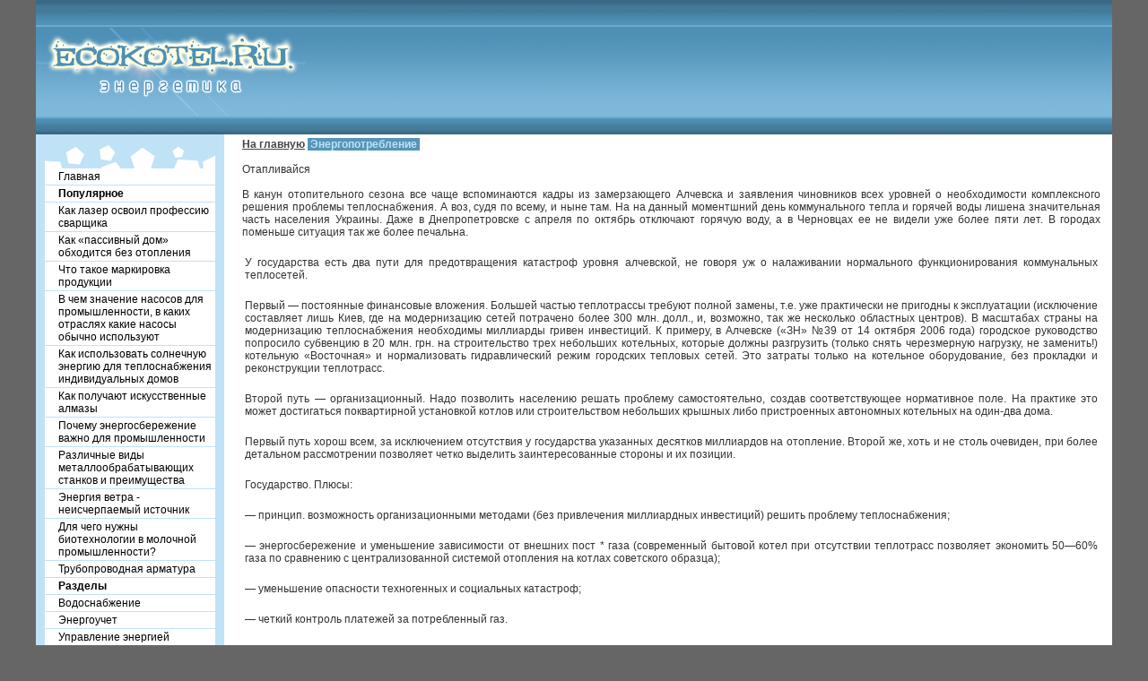

--- FILE ---
content_type: text/html; charset=windows-1251
request_url: http://www.ecokotel.ru/mp/oendo506orc.apsx
body_size: 6498
content:
<html>
<head>
<title>Энергетика. А воз, судя по всему, и ныне там Отапливайся</title>
<meta http-equiv="Content-Type" content="text/html; charset=windows-1251">
<link href="/tel.css" rel="stylesheet" type="text/css">
</head>
<body><table cellpadding="0" cellspacing="0" width="100%" border="0">
<tbody>
<tr><td class="company" width="100%" height="30" style="background-image: url('http://www.ecokotel.ru/similar/humorous.gif')" colspan="2">
</td></tr>
<tr><td width="100%" height="100" background="http://www.ecokotel.ru/similar/improbable.gif">
<img border="0" src="http://www.ecokotel.ru/similar/aniline.gif" width="300" height="100"></td></tr>
<tr><td width="100%" height="20" colspan="2" background="http://www.ecokotel.ru/similar/questionnaire.gif"></td></tr>
</tbody></table>

<table cellpadding="0" cellspacing="0" width="100%" height="100%" border="0"><tbody><tr>
<td valign="top" width="190" height="90%" bgcolor="#c0e2f6" style="padding:8px 10px 0px 10px;">
<div id="antagonistic">
<div><img border="0" src="http://www.ecokotel.ru/similar/fasti.gif" width="190" height="30"></div>
<a href=http://www.ecokotel.ru/>Главная</a>
<span style="display:block; background-color:#fff; color:#000; padding:2px 1px 2px 15px; margin-bottom:1px;"><b>Популярное</b></span>
<a href=http://www.ecokotel.ru/im/prom-102.php>Как лазер освоил профессию сварщика</a>
<a href=http://www.ecokotel.ru/im/prom-305.php>Как «пассивный дом» обходится без отопления</a>
<a href=http://www.ecokotel.ru/im/prom-103.php>Что такое маркировка продукции</a>
<a href=http://www.ecokotel.ru/im/prom-607.php>В чем значение насосов для промышленности, в каких отраслях какие насосы обычно используют</a>
<a href=http://www.ecokotel.ru/im/prom-306.php>Как использовать солнечную энергию для теплоснабжения индивидуальных домов</a>
<a href=http://www.ecokotel.ru/im/prom-609.php>Как получают искусственные алмазы</a>
<a href=http://www.ecokotel.ru/im/prom-608.php>Почему энергосбережение важно для промышленности</a>
<a href=http://www.ecokotel.ru/im/prom-610.php>Различные виды металлообрабатывающих станков и преимущества</a>
<a href=http://www.ecokotel.ru/im/prom-101.php>Энергия ветра - неисчерпаемый источник</a>
<a href=http://www.ecokotel.ru/im/prom-304.php>Для чего нужны биотехнологии в молочной промышленности?</a>
<a href=http://www.ecokotel.ru/im/prom-611.php>Трубопроводная арматура</a>
<span style="display:block; background-color:#fff; color:#000; padding:2px 1px 2px 15px; margin-bottom:1px;"><b>Разделы</b></span>
<a href=http://www.ecokotel.ru/kg/otepaoo.aspx>Водоснабжение</a>
<a href=http://www.ecokotel.ru/kg/otepboo.aspx>Энергоучет</a>
<a href=http://www.ecokotel.ru/kg/oenaoo.aspx>Управление энергией</a>
<a href=http://www.ecokotel.ru/kg/oenboo.aspx>Теплоизоляция и экономия энергии</a>
<a href=http://www.ecokotel.ru/kg/oencoo.aspx>Энергетические ресурсы</a>
<a href=http://www.ecokotel.ru/kg/oendoo.aspx>Энергопотребление</a>
<a href=http://www.ecokotel.ru/kg/oeneoo.aspx>Твердое топливо</a>
<a href=http://www.ecokotel.ru/kg/oenfoo.aspx>Энергоэффективность</a>
<a href=http://www.ecokotel.ru/kg/oistoo.aspx>История</a>
<a style="margin-bottom:0px;" href=http://www.ecokotel.ru/im/>Выпрямление синусоидальных токов</a>
<div><img border="0" src="http://www.ecokotel.ru/similar/ensemble.gif" width="190" height="30"></div>
</div>

<center style="font-weight:bold; font-size:17px;">Промышленная резка бетона: <a href="http://www.rezkabetona.su/" target="_blank">rezkabetona.su</a></center>

</td>
<td class="antarctica" valign="top" height="100%">
<a href=/><b>На главную</b></a>   <span style="background-color:#5595ba; color:#c0e2f6;">&#160;<b>Энергопотребление</b>&#160;</span><br><br>Отапливайся<br><br><!--hangar--><div id="hypercontext"><index>В канун отопительного сезона все чаще вспоминаются кадры из замерзающего Алчевска и заявления чиновников всех уровней о необходимости комплексного решения проблемы теплоснабжения. А воз, судя по всему, и ныне там. На на данный моментшний день коммунального тепла и горячей воды лишена значительная часть населения Украины. Даже в Днепропетровске с апреля по октябрь отключают горячую воду, а в Черновцах ее не видели уже более пяти лет. В городах поменьше ситуация так же более печальна.</p><p>&#160;</p><!--xatel-->
			<p>У государства есть два пути для предотвращения катастроф уровня алчевской, не говоря уж о налаживании нормального функционирования коммунальных теплосетей.</p><p>&#160;</p><!--xatel-->
			<p>Первый — постоянные финансовые вложения. Большей частью теплотрассы требуют полной замены, т.е. уже практически не пригодны к эксплуатации (исключение составляет лишь Киев, где на модернизацию сетей потрачено более 300 млн. долл., и, возможно, так же несколько областных центров). В масштабах страны на модернизацию теплоснабжения необходимы миллиарды гривен инвестиций. К примеру, в Алчевске («ЗН» №39 от 14 октября 2006 года) городское руководство попросило субвенцию в 20 млн. грн. на строительство трех небольших котельных, которые должны разгрузить (только снять черезмерную нагрузку, не заменить!) котельную «Восточная» и нормализовать гидравлический режим городских тепловых сетей. Это затраты только на котельное оборудование, без прокладки и реконструкции теплотрасс.</p><p>&#160;</p><!--xatel-->
			<p>Второй путь — организационный. Надо позволить населению решать проблему самостоятельно, создав соответствующее нормативное поле. На практике это может достигаться поквартирной установкой котлов или строительством небольших крышных либо пристроенных автономных котельных на один-два дома.</p><p>&#160;</p><!--xatel-->
			<p>Первый путь хорош всем, за исключением отсутствия у государства указанных десятков миллиардов на отопление. Второй же, хоть и не столь очевиден, при более детальном рассмотрении позволяет четко выделить заинтересованные стороны и их позиции.</p><p>&#160;</p><!--xatel-->
			<p>Государство. Плюсы:</p><p>&#160;</p><!--xatel-->
			<p>— принцип. возможность организационными методами (без привлечения миллиардных инвестиций) решить проблему теплоснабжения;</p><p>&#160;</p><!--xatel-->
			<p>— энергосбережение и уменьшение зависимости от внешних пост * газа (современный бытовой котел при отсутствии теплотрасс позволяет экономить 50—60% газа по сравнению с централизованной системой отопления на котлах советского образца);</p><p>&#160;</p><!--xatel-->
			<p>— уменьшение опасности техногенных и социальных катастроф;</p><p>&#160;</p><!--xatel-->
			<p>— четкий контроль платежей за потребленный газ.</p><p>&#160;</p><!--xatel-->
			<p>Государство. Минусы:</p><p>&#160;</p><!--xatel-->
			<p>— теплогенерирующие компании лишатся части своих пользователей и, соответственно, части прибыли;</p><p>&#160;</p><!--xatel-->
			<p>— при отключении большого количества пользователей от районной котельной ее эффективность сильно падает.</p><p>&#160;</p><!--xatel-->
			<p>Пользователи. Плюсы:</p><p>&#160;</p><!--xatel-->
			<p>— получают тепло и горячую воду независимо от состояния коммунальных сетей;</p><p>&#160;</p><!--xatel-->
			<p>— экономят газ и за счет этого деньги (стоимость установки и приобретения современного котла полностью окупается за пять-семь лет, а ежемесячная экономия составляет 50—80 грн.);</p><p>&#160;</p><!--xatel-->
			<p>— точно знают, за что они платят.</p><p>&#160;</p><!--xatel-->
			<p>Пользователи. Минусы:</p><p>&#160;</p><!--xatel-->
			<p>— в случае неуплаты за газ их могут отключить от газоснабжения (при центральном отоплении отключить за долги квартиру отдельного потребителя технически достаточно проблематично).</p><p>&#160;</p><!--xatel-->
			<p>В чем первопричины катастрофы в Алчевске? Явно не в том, что жители многоквартирных домов отключались от системы централизованного отопления. Причина — в полном износе системы, в замену/ремонт которой государство и местные органы власти не вкладывали деньги, и в человеческом факторе, роль которого исключить никак нельзя. Спросите у жителей Алчевска, с чем им лучше жить — с автономным котлом или с центральной системой отопления? Думаю, ответ будет однозначным.</p><p>&#160;</p><!--xatel-->
			<p>Вывод прост: владельцы автономных отопительных систем, будь то индивидуальные пользователи или дома с крышной либо пристроенной котельной, являются наиболее стабильным и предсказуемым звеном в системе «государство — теплоснабжение — население».</p><p>&#160;</p><!--xatel-->
			<p>С другой стороны, всем в большой степени вероятности знакома картина, когда в зимние морозы над местом прохождения теплотрассы нет снега и растет трава. В такой ситуации государство, заявляя об энергосбережении и эффективном использовании газа, должно принимать системные меры. В отношении населения — это поощрение установки систем индивидуального отопления, в отношении бизнеса — снижение налогов и пошлин в случае внедрения энергосберегающих систем и использования нетрадиционных источников энергии. Только в этом случае за разговорами об энергосбережении появится практика.</p><p>&#160;</p><!--xatel-->
			<p>Наивно выглядит позиция автора статьи «Минус «автономизация» всей страны» относительно того, что «соблазненные дешевым газом столичные жители кинутся устанавливать отопительные котлы». Основная причина установки котла в многоквартирном доме — отнюдь не стремление сэкономить, хотя такая принцип. возможность у пользователя появится, а желание получать тепло, приемлемое качество и стоимость которого не могут обеспечить коммунальные службы. Для Киева эта ситуация скорее нетипична. А в тех городах и населенных пунктах, где люди по несколько лет не получают тепла, вряд ли можно обвинить кого-то «в соблазнении дешевым газом». Говорить же о разбалансировке системы коммунального хозяйства в этом случае уже поздно: это причина, а не следствие.</p><p>&#160;</p><!--xatel-->
			<p>На наш взгляд, у Украины в вопросе обеспечения населения теплом нет другого выхода, кроме решения проблемы автономного отопления. И государство в этом цикле должно выполнять организационно-регуляторные функции. Назовем только некоторые из них:</p><p>&#160;</p><!--xatel-->
			<p>— упрощение цикла получения разрешения на отключение от центрального отопления и установку котла;</p><p>&#160;</p><!--xatel-->
			<p>— противодействие контрабандному ввозу отопительного оборудования из соседних стран;</p><p>&#160;</p><!--xatel-->
			<p>— содействие удешевлению автономного тепла для населения (например, освободив от НДС все комплектующие системы автономного отопления, как это сделано в соседней Польше).</p><p>&#160;</p><!--xatel-->
			<p>Следует отметить, что некоторые шаги в этом направлении уже предприняты. Один из них — программа «Рідний дім», реализуемая ГП «Газ-Тепло» в соответствии с постановлением Кабинета министров Украины от 28 декабря 2005 года № 577-р «О мерах по энергообеспечению потребителей». Она ориентирована на частных потребителей газа, и суть ее — в замене отопительного оборудования для населения путем получения пятилетнего кредита на установку новых отопительных котлов от НАК «Нафтогаз Украины».Здесь, к сожалению, еще одна особенность государственного подхода к решению коммунальных проблем: экономить энергоресурсы путем установки автономных отопительных систем поручено компании — продавцу газа, экономически не заинтересованному в этом.</p><p>&#160;</p><!--xatel-->
			<p>Впрочем, и просуществовала программа недолго. Активно обсуждавшаяся в разгар зимы 2005— 2006годов, на данный момент она уже официально приостановлена за допущенные множественные нарушения.</p><p>&#160;</p><!--xatel-->
			<p>Еще одна важная составляющая в непростом вопросе предоставления коммунальных услуг — платежи населения. Внедрение систем автономного отопления позволяет решать и эту проблему. Для проверки этого тезиса достаточно сравнить задолженность населения перед теплогенерирующими компаниями (за центральное отопление и горячую воду) с платежами владельцев автономных систем. В первом случае она составляет сотни миллионов гривен, во втором — ее нет.</p><p>&#160;</p><!--xatel-->
			<p>Конечно, наивно полагать, что данный путь — панацея от всех коммунальных бед. Однако, в отличие от других путей, он даст принцип. возможность каждому решать за себя — быть или не быть ему с теплом.</p><p>&#160;</p><!--xatel-->
			<p>Источник: http://www.zerkalo-nedeli.com</p><p>&#160;</p><!--xatel-->
			<p></index></div>
<SCRIPT type="text/javascript">
var begunhyper_auto_colors = new Array();
begunhyper_auto_pad = 120028254;
begunhyper_auto_colors[0]="#0000FF";
begunhyper_auto_colors[1]="#000000";
begunhyper_auto_colors[2]="#CCCCCC";
begunhyper_auto_colors[3]="#FFFFFF";
begun_hyper_limit=1;
</SCRIPT>
<script src="http://autocontext.begun.ru/hypertext.js"></script><br><center><script type="text/javascript">
<!--
var _acic={dataProvider:10};(function(){var e=document.createElement("script");e.type="text/javascript";e.async=true;e.src="https://www.acint.net/aci.js";var t=document.getElementsByTagName("script")[0];t.parentNode.insertBefore(e,t)})()
//-->
</script></center><!--hangar--><br><img src=/similar/hangar.jpg> <a href=/mp/oendo84orc.apsx>Киотский протокол.</a> <img src=/similar/hangar.jpg> <a href=/mp/oendo87orc.apsx>Париж пропонує нову енергетичну.</a> <img src=/similar/hangar.jpg> <a href=/mp/oendo9orc.apsx>Новая страница 1.</a> <img src=/similar/hangar.jpg> <a href=/mp/oendo92orc.apsx>Опасная игра.</a> <br><br><!--hangar--><a href=/><b>На главную</b></a>   <span style="background-color:#5595ba; color:#c0e2f6;">&#160;<b>Энергопотребление</b>&#160;</span><br><br><br><br><br><br>0.003
</td>
<td valign="top" width="1" height="100%" bgcolor="#ffffff">
&nbsp;</td>
</tr>
</tbody></table>

<table cellpadding="0" cellspacing="0" width="100%" border="0">
<tbody><tr><td class="antagonism" width="100%" height="60">

<script type="text/javascript"><!--
document.write("<a href='http://www.liveinternet.ru/click' "+
"target=_blank><img src='http://counter.yadro.ru/hit?t57.10;r"+
escape(document.referrer)+((typeof(screen)=="undefined")?"":
";s"+screen.width+"*"+screen.height+"*"+(screen.colorDepth?
screen.colorDepth:screen.pixelDepth))+";u"+escape(document.URL)+
";"+Math.random()+
"' alt='' title='LiveInternet' "+
"border=0 width=88 height=31><\/a>")//--></script>

<noindex><!-- Yandex.Metrika informer --><a href="http://metrika.yandex.ru/stat/?id=23233015&amp;from=informer" target="_blank" rel="nofollow"><img src="//bs.yandex.ru/informer/23233015/3_1_98CCEAFF_78ACCAFF_0_pageviews" style="width:88px; height:31px; border:0;" alt="Яндекс.Метрика" title="Яндекс.Метрика: данные за сегодня (просмотры, визиты и уникальные посетители)" onclick="try{Ya.Metrika.informer({i:this,id:23233015,lang:'ru'});return false}catch(e){}"/></a><!-- /Yandex.Metrika informer --><!-- Yandex.Metrika counter --><script type="text/javascript">(function (d, w, c) { (w[c] = w[c] || []).push(function() { try { w.yaCounter23233015 = new Ya.Metrika({id:23233015, clickmap:true, trackLinks:true, accurateTrackBounce:true}); } catch(e) { } }); var n = d.getElementsByTagName("script")[0], s = d.createElement("script"), f = function () { n.parentNode.insertBefore(s, n); }; s.type = "text/javascript"; s.async = true; s.src = (d.location.protocol == "https:" ? "https:" : "http:") + "//mc.yandex.ru/metrika/watch.js"; if (w.opera == "[object Opera]") { d.addEventListener("DOMContentLoaded", f, false); } else { f(); } })(document, window, "yandex_metrika_callbacks");</script><noscript><div><img src="//mc.yandex.ru/watch/23233015" style="position:absolute; left:-9999px;" alt="" /></div></noscript><!-- /Yandex.Metrika counter --></noindex>

</td></tr></tbody></table>

</body>
</html>

--- FILE ---
content_type: text/css
request_url: http://www.ecokotel.ru/tel.css
body_size: 460
content:
body {
	margin:0px;
	background-color:#666;
	padding:0px 40px 0px 40px;
}

p,td {
	font-family:Arial, sans-serif;
	margin:3px;
	font-size:12px;
	color:#333;
}

a:link{
	color:#444;
	text-decoration:underline;}
a:visited{
	color:#444;
	text-decoration:underline;}
a:hover{
	color:#444;
	text-decoration:underline;}
	
h1 {
	font-size:16px;
	font-weight:bold;
	color:#000;
	margin:0px;
	padding-left:4px;
	padding-top:14px;
	padding-bottom:7px;
}

.company {
	padding:0px;
	margin:0px;
	background-color:#333333;
}

.antarctica {
	padding:4px 10px 4px 20px;
	text-align:justify;
	border-left:0px solid #6a91b6;
	border-right:0px solid #98deff;
	background-color:#fff;
	font-size:12px;
	
}

.antagonism {
	padding:4px 0px 4px 0px;
	margin:0px;
	text-align:center;
	background-color:#d1d1d1;
	background-image:url(similar/comical.gif);
}

#antagonistic a:link {
	display:block;
	background-color:#fff;
	text-decoration:none;
	color:#000;
	padding:2px 1px 2px 15px;
	margin-bottom:1px;
}

#antagonistic a:visited {
	display:block;
	background-color:#fff;
	text-decoration:none;
	color:#000;
	padding:2px 1px 2px 15px;
	margin-bottom:1px;
}

#antagonistic a:hover {
	display:block;
	background-color:#e5f5ff;
	text-decoration:none;
	color:#000;
	padding:2px 1px 2px 15px;
	margin-bottom:1px;
}